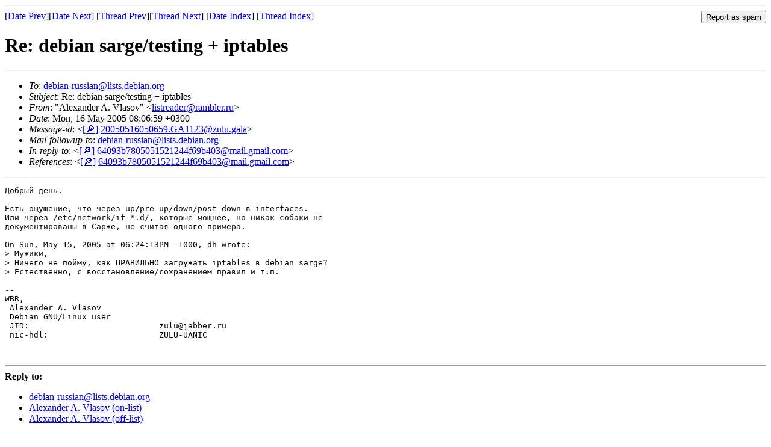

--- FILE ---
content_type: text/html
request_url: https://lists.debian.org/debian-russian/2005/05/msg00193.html
body_size: 1731
content:
<!-- MHonArc v2.6.19 -->
<!--X-Subject: Re: debian sarge/testing + iptables -->
<!--X-From-R13: "Oyrknaqre O. Hynfbi" &#60;yvfgernqreNenzoyre.eh> -->
<!--X-Date: Mon, 16 May 2005 00:07:15 &#45;0500 -->
<!--X-Message-Id: 20050516050659.GA1123@zulu.gala -->
<!--X-Content-Type: text/plain -->
<!--X-Reference: 64093b7805051521244f69b403@mail.gmail.com -->
<!--X-Head-End-->
<!DOCTYPE HTML PUBLIC "-//W3C//DTD HTML 4.01 Transitional//EN"
        "http://www.w3.org/TR/html4/loose.dtd">
<html>
<head>
<title>Re: debian sarge/testing + iptables</title>
<link rev="made" href="mailto:listreader@rambler.ru">
<link rel="index" href="maillist.html">
<link rel="top" href="threads.html">
<link rel="up" href="msg00192.html">
<link rel="prev" href="msg00192.html">
<link rel="next" href="msg00194.html">
<meta name="viewport" content="width=device-width, initial-scale=1">
<style>
pre {
  white-space: pre-wrap;
}
</style>
</head>
<body>
<!--X-Body-Begin-->
<!--X-User-Header-->
<!--X-User-Header-End-->
<!--X-TopPNI-->
<hr>
<form method="POST" action="/cgi-bin/spam-report.pl">
<input type="hidden" name="listname" value="debian-russian" />
<input type="hidden" name="msg" value="msg00193.html" />
<input type="hidden" name="date" value="2005/05" />
<input type="submit" value="Report as spam" style="float: right"  />

[<a href="msg00192.html">Date Prev</a>][<a href="msg00194.html">Date Next</a>]
[<a href="msg00192.html">Thread Prev</a>][<a href="msg00194.html">Thread Next</a>]
[<a href="maillist.html#00193">Date Index</a>]
[<a href="threads.html#00193">Thread Index</a>]
</form>


<!--X-TopPNI-End-->
<!--X-MsgBody-->
<!--X-Subject-Header-Begin-->
<h1>Re: debian sarge/testing + iptables</h1>
<hr>
<!--X-Subject-Header-End-->
<!--X-Head-of-Message-->
<ul>
<li><em>To</em>: <a href="mailto:debian-russian%40lists.debian.org">debian-russian@lists.debian.org</a></li>
<li><em>Subject</em>: Re: debian sarge/testing + iptables</li>
<li><em>From</em>: &quot;Alexander A. Vlasov&quot; &lt;<a href="mailto:listreader%40rambler.ru">listreader@rambler.ru</a>&gt;</li>
<li><em>Date</em>: Mon, 16 May 2005 08:06:59 +0300</li>
<li><em>Message-id</em>: &lt;<A HREF="/msgid-search/20050516050659.GA1123@zulu.gala">[&#128270;]</a>&nbsp;<a href="msg00193.html">20050516050659.GA1123@zulu.gala</A>&gt;</li>
<li><em>Mail-followup-to</em>: <a href="mailto:debian-russian%40lists.debian.org">debian-russian@lists.debian.org</a></li>
<li><em>In-reply-to</em>: &lt;<A HREF="/msgid-search/64093b7805051521244f69b403@mail.gmail.com">[&#128270;]</a>&nbsp;<a href="msg00192.html">64093b7805051521244f69b403@mail.gmail.com</A>&gt;</li>
<li><em>References</em>: &lt;<A HREF="/msgid-search/64093b7805051521244f69b403@mail.gmail.com">[&#128270;]</a>&nbsp;<a href="msg00192.html">64093b7805051521244f69b403@mail.gmail.com</A>&gt;</li>
</ul>
<!--X-Head-of-Message-End-->
<!--X-Head-Body-Sep-Begin-->
<hr>
<!--X-Head-Body-Sep-End-->
<!--X-Body-of-Message-->
<pre>&#x414;&#x43E;&#x431;&#x440;&#x44B;&#x439; &#x434;&#x435;&#x43D;&#x44C;.

&#x415;&#x441;&#x442;&#x44C; &#x43E;&#x449;&#x443;&#x449;&#x435;&#x43D;&#x438;&#x435;, &#x447;&#x442;&#x43E; &#x447;&#x435;&#x440;&#x435;&#x437; up/pre-up/down/post-down &#x432; interfaces.
&#x418;&#x43B;&#x438; &#x447;&#x435;&#x440;&#x435;&#x437; /etc/network/if-*.d/, &#x43A;&#x43E;&#x442;&#x43E;&#x440;&#x44B;&#x435; &#x43C;&#x43E;&#x449;&#x43D;&#x435;&#x435;, &#x43D;&#x43E; &#x43D;&#x438;&#x43A;&#x430;&#x43A; &#x441;&#x43E;&#x431;&#x430;&#x43A;&#x438; &#x43D;&#x435;
&#x434;&#x43E;&#x43A;&#x443;&#x43C;&#x435;&#x43D;&#x442;&#x438;&#x440;&#x43E;&#x432;&#x430;&#x43D;&#x44B; &#x432; &#x421;&#x430;&#x440;&#x436;&#x435;, &#x43D;&#x435; &#x441;&#x447;&#x438;&#x442;&#x430;&#x44F; &#x43E;&#x434;&#x43D;&#x43E;&#x433;&#x43E; &#x43F;&#x440;&#x438;&#x43C;&#x435;&#x440;&#x430;.

On Sun, May 15, 2005 at 06:24:13PM -1000, dh wrote:
&gt; &#x41C;&#x443;&#x436;&#x438;&#x43A;&#x438;,
&gt; &#x41D;&#x438;&#x447;&#x435;&#x433;&#x43E; &#x43D;&#x435; &#x43F;&#x43E;&#x439;&#x43C;&#x443;, &#x43A;&#x430;&#x43A; &#x41F;&#x420;&#x410;&#x412;&#x418;&#x41B;&#x42C;&#x41D;&#x41E; &#x437;&#x430;&#x433;&#x440;&#x443;&#x436;&#x430;&#x442;&#x44C; iptables &#x432; debian sarge? 
&gt; &#x415;&#x441;&#x442;&#x435;&#x441;&#x442;&#x432;&#x435;&#x43D;&#x43D;&#x43E;, &#x441; &#x432;&#x43E;&#x441;&#x441;&#x442;&#x430;&#x43D;&#x43E;&#x432;&#x43B;&#x435;&#x43D;&#x438;&#x435;/&#x441;&#x43E;&#x445;&#x440;&#x430;&#x43D;&#x435;&#x43D;&#x438;&#x435;&#x43C; &#x43F;&#x440;&#x430;&#x432;&#x438;&#x43B; &#x438; &#x442;.&#x43F;.

-- 
WBR,
 Alexander A. Vlasov
 Debian GNU/Linux user
 JID:                           zulu@jabber.ru
 nic-hdl:                       ZULU-UANIC


</pre>
<!--X-Body-of-Message-End-->
<!--X-MsgBody-End-->
<!--X-Follow-Ups-->
<hr />
<strong>Reply to:</strong>
<ul>
  <li><a href="mailto:debian-russian&#64;lists.debian.org?in-reply-to=&lt;20050516050659.GA1123@zulu.gala&gt;&amp;subject=Re:%20Re: debian sarge/testing + iptables">debian-russian&#64;lists.debian.org</a></li>
  <li><a href="mailto:listreader@rambler.ru?in-reply-to=&lt;20050516050659.GA1123@zulu.gala&gt;&amp;subject=Re:%20Re: debian sarge/testing + iptables&amp;cc=debian-russian&#64;lists.debian.org">Alexander A. Vlasov (on-list)</a></li>
  <li><a href="mailto:listreader@rambler.ru?in-reply-to=&lt;20050516050659.GA1123@zulu.gala&gt;&amp;subject=Re:%20Re: debian sarge/testing + iptables">Alexander A. Vlasov (off-list)</a></li>
</ul>
<hr />
<ul><li><strong>Follow-Ups</strong>:
<ul>
<li><strong><a name="00194" href="msg00194.html">Re: debian sarge/testing + iptables</a></strong>
<ul><li><em>From:</em> dh &lt;dh0d3b@gmail.com&gt;</li></ul></li>
<li><strong><a name="00207" href="msg00207.html">Re: debian sarge/testing + iptables</a></strong>
<ul><li><em>From:</em> Alexander Gerasiov &lt;gq@cs.msu.su&gt;</li></ul></li>
</ul></li></ul>
<!--X-Follow-Ups-End-->
<!--X-References-->
<ul><li><strong>References</strong>:
<ul>
<li><strong><a name="00192" href="msg00192.html">debian sarge/testing + iptables</a></strong>
<ul><li><em>From:</em> dh &lt;dh0d3b@gmail.com&gt;</li></ul></li>
</ul></li></ul>
<!--X-References-End-->
<!--X-BotPNI-->
<ul>
<li>Prev by Date:
<strong><a href="msg00192.html">debian sarge/testing + iptables</a></strong>
</li>
<li>Next by Date:
<strong><a href="msg00194.html">Re: debian sarge/testing + iptables</a></strong>
</li>
<li>Previous by thread:
<strong><a href="msg00192.html">debian sarge/testing + iptables</a></strong>
</li>
<li>Next by thread:
<strong><a href="msg00194.html">Re: debian sarge/testing + iptables</a></strong>
</li>
<li>Index(es):
<ul>
<li><a href="maillist.html#00193"><strong>Date</strong></a></li>
<li><a href="threads.html#00193"><strong>Thread</strong></a></li>
</ul>
</li>
</ul>

<!--X-BotPNI-End-->
<!--X-User-Footer-->
<!--X-User-Footer-End-->
</body>
</html>
